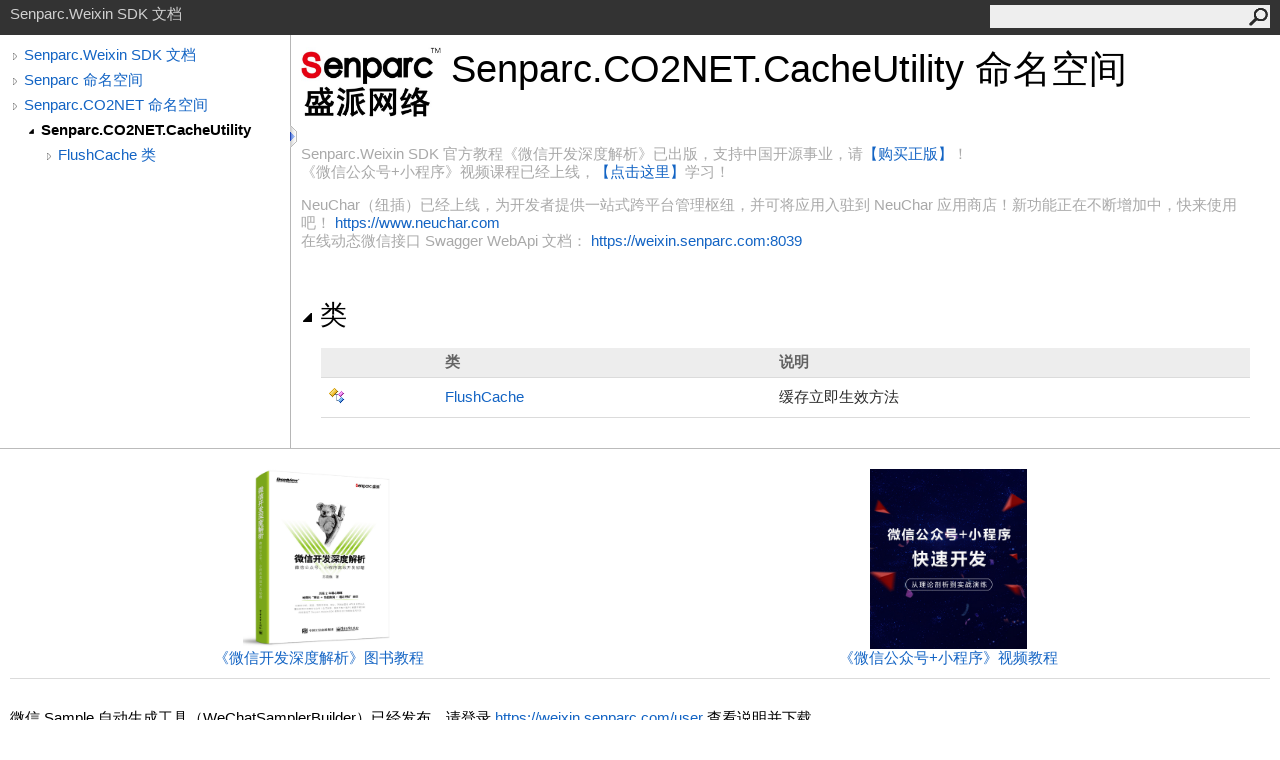

--- FILE ---
content_type: text/html
request_url: http://doc.weixin.senparc.com/html/N_Senparc_CO2NET_CacheUtility.htm
body_size: 3632
content:
<html><head><meta http-equiv="X-UA-Compatible" content="IE=edge" /><link rel="shortcut icon" href="../icons/favicon.ico" /><link rel="stylesheet" type="text/css" href="../styles/branding.css" /><link rel="stylesheet" type="text/css" href="../styles/branding-zh-CN.css" /><script type="text/javascript" src="../scripts/branding.js"> </script><meta http-equiv="Content-Type" content="text/html; charset=UTF-8" /><title>Senparc.CO2NET.CacheUtility 命名空间</title><meta name="Language" content="zh-cn" /><meta name="System.Keywords" content="Senparc.CO2NET.CacheUtility 命名空间" /><meta name="Microsoft.Help.F1" content="Senparc.CO2NET.CacheUtility" /><meta name="Microsoft.Help.Id" content="N:Senparc.CO2NET.CacheUtility" /><meta name="Description" content=" " /><meta name="Microsoft.Help.ContentType" content="Reference" /><meta name="BrandingAware" content="true" /><meta name="container" content="Senparc.CO2NET.CacheUtility" /><meta name="file" content="N_Senparc_CO2NET_CacheUtility" /><meta name="guid" content="N_Senparc_CO2NET_CacheUtility" /><link rel="stylesheet" type="text/css" href="../styles/branding-Website.css" /><script type="text/javascript" src="../scripts/jquery-3.3.1.min.js"></script><script type="text/javascript" src="../scripts/branding-Website.js"></script><script type="text/javascript" src="../scripts/clipboard.min.js"></script></head><body onload="OnLoad('cs')"><input type="hidden" id="userDataCache" class="userDataStyle" /><div class="pageHeader" id="PageHeader">Senparc.Weixin SDK 文档<form id="SearchForm" method="get" action="#" onsubmit="javascript:TransferToSearchPage(); return false;"><input id="SearchTextBox" type="text" maxlength="200" /><button id="SearchButton" type="submit"></button></form></div><div class="pageBody"><div class="leftNav" id="leftNav"><div id="tocNav"><div class="toclevel0" data-toclevel="0"><a class="tocCollapsed" onclick="javascript: Toggle(this);" href="#!" /><a data-tochassubtree="true" href="../html/G_Senparc.htm" title="Senparc.Weixin SDK 文档" tocid="roottoc">Senparc.Weixin SDK 文档</a></div><div class="toclevel0" data-toclevel="0"><a class="tocCollapsed" onclick="javascript: Toggle(this);" href="#!" /><a data-tochassubtree="true" href="../html/G_Senparc.htm" title="Senparc 命名空间" tocid="G_Senparc">Senparc 命名空间</a></div><div class="toclevel0" data-toclevel="0"><a class="tocCollapsed" onclick="javascript: Toggle(this);" href="#!" /><a data-tochassubtree="true" href="../html/G_Senparc_CO2NET.htm" title="Senparc.CO2NET 命名空间" tocid="G_Senparc_CO2NET">Senparc.CO2NET 命名空间</a></div><div class="toclevel1 current" data-toclevel="1" data-childrenloaded="true"><a class="tocExpanded" onclick="javascript: Toggle(this);" href="#!" /><a data-tochassubtree="true" href="../html/N_Senparc_CO2NET_CacheUtility.htm" title="Senparc.CO2NET.CacheUtility" tocid="N_Senparc_CO2NET_CacheUtility">Senparc.CO2NET.CacheUtility</a></div><div class="toclevel2" data-toclevel="2"><a class="tocCollapsed" onclick="javascript: Toggle(this);" href="#!" /><a data-tochassubtree="true" href="../html/T_Senparc_CO2NET_CacheUtility_FlushCache.htm" title="FlushCache 类" tocid="T_Senparc_CO2NET_CacheUtility_FlushCache">FlushCache 类</a></div></div><div id="tocResizableEW" onmousedown="OnMouseDown(event);"></div><div id="TocResize" class="tocResize"><img id="ResizeImageIncrease" src="../icons/TocOpen.gif" onclick="OnIncreaseToc()" alt="点击或拖拽改变大小" title="点击或拖拽改变大小" /><img id="ResizeImageReset" src="../icons/TocClose.gif" style="display:none" onclick="OnResetToc()" alt="点击或拖拽改变大小" title="点击或拖拽改变大小" /></div></div><div class="topicContent" id="TopicContent"><table class="titleTable"><tr><td class="logoColumn"><img alt="盛派网络" width="140" height="70" src="../icons/SenparcLogo.JPG" /></td><td class="titleColumn"><h1>Senparc.CO2NET.CacheUtility 命名空间</h1></td></tr></table><span class="introStyle"><p>Senparc.Weixin SDK 官方教程《微信开发深度解析》已出版，支持中国开源事业，请<a href="https://book.weixin.senparc.com/book/link?code=WebDocument-Header-15-1-1" target="_blank">【购买正版】</a>！<br />
《微信公众号+小程序》视频课程已经上线，<a href="http://study.163.com/course/introduction/1004873017.htm" target="_blank">【点击这里】</a>学习！
</p>
<p>NeuChar（纽插）已经上线，为开发者提供一站式跨平台管理枢纽，并可将应用入驻到 NeuChar 应用商店！新功能正在不断增加中，快来使用吧！ <a href="https://www.neuchar.com" target="_blank">https://www.neuchar.com</a><br />
在线动态微信接口 Swagger WebApi 文档： <a href="https://weixin.senparc.com:8039" target="_blank">https://weixin.senparc.com:8039</a></p></span> <div class="summary"> </div><div class="collapsibleAreaRegion"><span class="collapsibleRegionTitle" onclick="SectionExpandCollapse('ID0RB')" onkeypress="SectionExpandCollapse_CheckKey('ID0RB', event)" tabindex="0"><img id="ID0RBToggle" class="collapseToggle" src="../icons/SectionExpanded.png" />类</span></div><div id="ID0RBSection" class="collapsibleSection"><table class="members" id="classList"><tr><th class="iconColumn">
					 
				</th><th>类</th><th>说明</th></tr><tr data="class; public"><td><img src="../icons/pubclass.gif" alt="公共类" title="公共类" /></td><td><a href="T_Senparc_CO2NET_CacheUtility_FlushCache.htm">FlushCache</a></td><td><div class="summary">
            缓存立即生效方法
            </div></td></tr></table></div></div></div><div id="pageFooter" class="pageFooter"><p>

<table style="text-align: center; border-collapse: collapse;">
<tr>
<td><a href="https://book.weixin.senparc.com/book/link?code=doc-footer-pic-15.1.1" target="_blank"><img src="https://weixin.senparc.com/Images/book-cover-front-small-3d.png" height="180" /><br />《微信开发深度解析》图书教程</a></td>
<td><a href="https://book.weixin.senparc.com/book/videolinknetease?code=doc-footer-pic-15.1.1" target="_blank"><img src="https://weixin.senparc.com/Images/sdkCourse.jpg" height="180" /><br />《微信公众号+小程序》视频教程</a></td></tr>

</table>
</p>
<p>微信 Sample 自动生成工具（WeChatSamplerBuilder）已经发布，请登录 <a href="https://weixin.senparc.com/user" target="_blank">https://weixin.senparc.com/user</a> 查看说明并下载。</p>
<p>Senparc.Weixin 主页：<a href="https://weixin.senparc.com/" target="_blank">https://weixin.senparc.com</a> 联系我们：QQ：498977166（请注明来意）</p><p><a href="http://www.senparc.com" target="_blank">copyright © 2019 Senparc</a></p><div class="feedbackLink">有关这个主题的评论请发邮件到
        <a id="HT_MailLink" href="mailto:zsu%40senparc.com?Subject=Senparc.Weixin%20SDK%20文档">zsu@senparc.com</a></div>
        <script type="text/javascript">
        var HT_mailLink = document.getElementById("HT_MailLink");
        var HT_mailLinkText = HT_mailLink.innerHTML;
        HT_mailLink.href += ": " + document.title + "\u0026body=" + encodeURIComponent("Your feedback is used to improve the documentation and the product. Your e-mail address will not be used for any other purpose and is disposed of after the issue you report is resolved. While working to resolve the issue that you report, you may be contacted via e-mail to get further details or clarification on the feedback you sent. After the issue you report has been addressed, you may receive an e-mail to let you know that your feedback has been addressed.");
        HT_mailLink.innerHTML = HT_mailLinkText;
        </script> </div><div style="display:none;"><script>
var _hmt = _hmt || [];
(function() {
  var hm = document.createElement("script");
  hm.src = "https://hm.baidu.com/hm.js?d1082d4c41f0d9e9c2abec3c99551837";
  var s = document.getElementsByTagName("script")[0]; 
  s.parentNode.insertBefore(hm, s);
})();
</script></div></body></html>